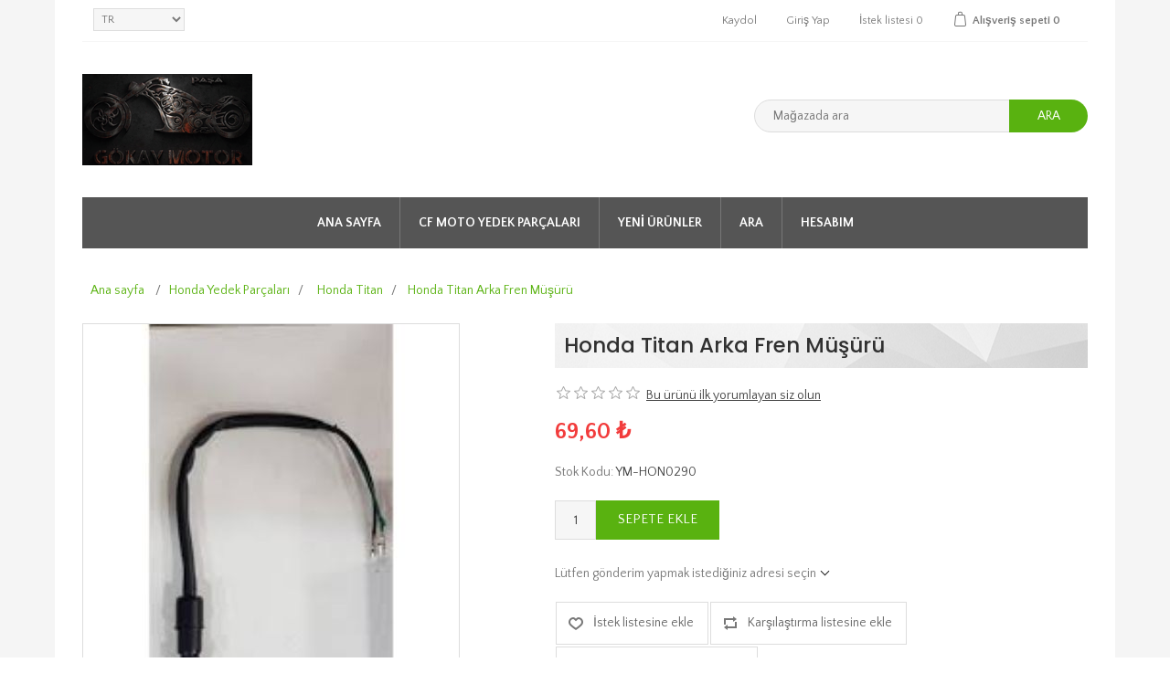

--- FILE ---
content_type: text/html; charset=utf-8
request_url: https://gokaymotosikletparcalari.com/honda-titan-arka-fren-m%C3%BC%C5%9F%C3%BCr%C3%BC
body_size: 12818
content:
<!DOCTYPE html><html lang="tr" dir="ltr" class="html-product-details-page"><head><title>Honda Titan Arka Fren M&#xFC;&#x15F;&#xFC;r&#xFC; | G&#xF6;kay Motosiklet Par&#xE7;alar&#x131; | G&#xD6;KAY MOTOR YETK&#x130;L&#x130; SERV&#x130;S BAJAJ, KANUN&#x130;</title><meta charset="UTF-8"><meta name="description" content=""><meta name="keywords" content=""><meta name="generator" content="nopCommerce"><meta name="viewport" content="width=device-width, initial-scale=1"><meta property="og:type" content="product"><meta property="og:title" content="Honda Titan Arka Fren Müşürü"><meta property="og:description" content=""><meta property="og:image" content="https://gokaymotosikletparcalari.com/images/thumbs/0006510_honda-titan-arka-fren-musuru_550.jpeg"><meta property="og:image:url" content="https://gokaymotosikletparcalari.com/images/thumbs/0006510_honda-titan-arka-fren-musuru_550.jpeg"><meta property="og:url" content="https://gokaymotosikletparcalari.com/honda-titan-arka-fren-m%C3%BC%C5%9F%C3%BCr%C3%BC"><meta property="og:site_name" content="Gökay Motosiklet Parçaları | GÖKAY MOTOR YETKİLİ SERVİS BAJAJ, KANUNİ"><meta property="twitter:card" content="summary"><meta property="twitter:site" content="Gökay Motosiklet Parçaları | GÖKAY MOTOR YETKİLİ SERVİS BAJAJ, KANUNİ"><meta property="twitter:title" content="Honda Titan Arka Fren Müşürü"><meta property="twitter:description" content=""><meta property="twitter:image" content="https://gokaymotosikletparcalari.com/images/thumbs/0006510_honda-titan-arka-fren-musuru_550.jpeg"><meta property="twitter:url" content="https://gokaymotosikletparcalari.com/honda-titan-arka-fren-m%C3%BC%C5%9F%C3%BCr%C3%BC"><link rel="stylesheet" href="/css/pklmda-pgtwxmkagvxasvq.styles.css?v=lvun0OIMzMQoBx8D8JW6CZ_sYKU"><link rel="stylesheet" href="//fonts.googleapis.com/css?family=Poppins:400,500,600|Quattrocento+Sans:400,700"><link rel="apple-touch-icon" sizes="180x180" href="/icons/icons_0/apple-touch-icon.png"><link rel="icon" type="image/png" sizes="32x32" href="/icons/icons_0/favicon-32x32.png"><link rel="icon" type="image/png" sizes="192x192" href="/icons/icons_0/android-chrome-192x192.png"><link rel="icon" type="image/png" sizes="16x16" href="/icons/icons_0/favicon-16x16.png"><link rel="manifest" href="/icons/icons_0/site.webmanifest"><link rel="mask-icon" href="/icons/icons_0/safari-pinned-tab.svg" color="#5bbad5"><link rel="shortcut icon" href="/icons/icons_0/favicon.ico"><meta name="msapplication-TileColor" content="#2d89ef"><meta name="msapplication-TileImage" content="/icons/icons_0/mstile-144x144.png"><meta name="msapplication-config" content="/icons/icons_0/browserconfig.xml"><meta name="theme-color" content="#ffffff"><body><input name="__RequestVerificationToken" type="hidden" value="CfDJ8Jd9hllyWEJKtQ6qwa5BwDeaXtdur3sC52sszyWF8IkLRhAGHyzQc328OQKxUldO8K3jouj2sWG4iAU1hjnW7dGSc7ogNJnXAQGsjlCojUV1srSWyjmZ7kXu9hqmwwtUfOYhQ7t-ClxeweAqwogGEWY"><div class="ajax-loading-block-window" style="display:none"></div><div id="dialog-notifications-success" title="Bildirim" style="display:none"><span class="b-close" title="Kapat">&nbsp;</span><div></div></div><div id="dialog-notifications-error" title="Hata" style="display:none"><span class="b-close" title="Kapat">&nbsp;</span><div></div></div><div id="dialog-notifications-warning" title="Uyarı" style="display:none"><span class="b-close" title="Kapat">&nbsp;</span><div></div></div><div id="bar-notification" class="bar-notification-container" data-close="Kapat" style="display:none"><span class="b-close" title="Kapat">&nbsp;</span><div></div></div><!--[if lte IE 8]><div style="clear:both;height:59px;text-align:center;position:relative"><a href="http://www.microsoft.com/windows/internet-explorer/default.aspx" target="_blank"> <img src="/Themes/NopElectro/Content/images/ie_warning.jpg" height="42" width="820" alt="You are using an outdated browser. For a faster, safer browsing experience, upgrade for free today."> </a></div><![endif]--><div class="master-wrapper-page"><div class="master-wrapper-page-inner"><div class="header-upper"><div class="container"><div class="header-selectors-wrapper"><div class="language-selector"><select id="customerlanguage" name="customerlanguage" onchange="setLocation(this.value)" aria-label="Dil seçicisi"><option selected value="https://gokaymotosikletparcalari.com/changelanguage/2?returnUrl=%2Fhonda-titan-arka-fren-m%25C3%25BC%25C5%259F%25C3%25BCr%25C3%25BC">TR<option value="https://gokaymotosikletparcalari.com/changelanguage/1?returnUrl=%2Fhonda-titan-arka-fren-m%25C3%25BC%25C5%259F%25C3%25BCr%25C3%25BC">EN</select></div></div><div class="header-links-wrapper"><div class="header-links"><ul><li><a href="/register?returnUrl=%2Fhonda-titan-arka-fren-m%25C3%25BC%25C5%259F%25C3%25BCr%25C3%25BC" class="ico-register">Kaydol</a><li><a href="/login?returnUrl=%2Fhonda-titan-arka-fren-m%25C3%25BC%25C5%259F%25C3%25BCr%25C3%25BC" class="ico-login">Giriş Yap</a><li><a href="/wishlist" class="ico-wishlist"> <span class="wishlist-label">İstek listesi</span> <span class="wishlist-qty">0</span> </a><li id="topcartlink"><a href="/cart" class="ico-cart"> <span class="cart-label">Alışveriş sepeti</span> <span class="cart-qty">0</span> </a></ul></div><div id="flyout-cart" class="flyout-cart"><div class="mini-shopping-cart"><div class="count">Alışveriş sepetinizde ürün yok.</div></div></div></div></div></div><div class="header"><div class="header-lower"><div class="header-logo"><a href="/"> <img alt="Gökay Motosiklet Parçaları | GÖKAY MOTOR YETKİLİ SERVİS BAJAJ, KANUNİ" src="https://gokaymotosikletparcalari.com/images/thumbs/0006784_gokaymotor_logo (1) (1).png"> </a></div><div class="search-box store-search-box"><form method="get" id="small-search-box-form" action="/search"><input type="text" class="search-box-text" id="small-searchterms" autocomplete="off" name="q" placeholder="Mağazada ara" aria-label="Mağazada ara"> <button type="submit" class="button-1 search-box-button">Ara</button></form></div></div></div><div class="header-menu"><ul class="top-menu notmobile"><li><a href="/">Ana sayfa</a><li><a href="/cf-moto-yedek-parcalari">CF MOTO YEDEK PAR&#xC7;ALARI </a><div class="sublist-toggle"></div><ul class="sublist first-level"><li><a href="/cf-moto-250-nk">CF Moto 250 NK </a><div class="sublist-toggle"></div><ul class="sublist"><li><a href="/cf-moto-250-nk-2023-model-oncesi-3">CF Moto 250 NK ( 2023 model &#xF6;ncesi) </a><li><a href="/cf-moto-250-nk-2023-model-sonrasi-2">CF Moto 250 NK (2023 Model Sonras&#x131;) </a></ul><li><a href="/cf-moto-250-clx">CF Moto 250 CLX </a><li><a href="/cf-moto-250-sr-3">CF Moto 250 SR </a><li><a href="/cf-moto-450-sr">CF Moto 450 SR </a><li><a href="/cf-moto-150-nk">CF Moto 150 NK </a><li><a href="/cf-moto-400-nk">CF Moto 400 NK </a><li><a href="/cf-moto-650-nk">CF Moto 650 NK </a><li><a href="/cf-moto-450-nk">CF Moto 450 NK </a></ul><li><a href="/newproducts">Yeni ürünler</a><li><a href="/search">Ara</a><li><a href="/customer/info">Hesabım</a></ul><div class="menu-toggle">Menü</div><ul class="top-menu mobile"><li><a href="/">Ana sayfa</a><li><a href="/pioneer-yedek-par%C3%A7alar%C4%B1-2">Pioneer Yedek Par&#xE7;alar&#x131; </a><div class="sublist-toggle"></div><ul class="sublist first-level"><li><a href="/pioneer-xf200-chopper">Pioneer XF200 Chopper </a></ul><li><a href="/mobylette-mobilet-yedek-par%C3%A7alar%C4%B1">Mobylette (Mobilet) Yedek Par&#xE7;alar&#x131; </a><li><a href="/modenas-yedek-par%C3%A7alar%C4%B1">Modenas Yedek Par&#xE7;alar&#x131; </a><li><a href="/rks-yedek-par%C3%A7alar%C4%B1">RKS Yedek Par&#xE7;alar&#x131; </a><div class="sublist-toggle"></div><ul class="sublist first-level"><li><a href="/rks-spont%C4%B1n%C4%B1-110-scooter">RKS Spont&#x131;n&#x131; 110 Scooter </a></ul><li><a href="/rmg-moto-gusto-yedek-par%C3%A7alar%C4%B1">RMG Moto Gusto Yedek Par&#xE7;alar&#x131; </a><div class="sublist-toggle"></div><ul class="sublist first-level"><li><a href="/rmg-moto-gusto-b08-b09-scooter">RMG Moto Gusto B08-B09 Scooter </a><li><a href="/rmg-moto-gusto-clasico-150-nostalji-scooter">RMG Moto Gusto Clasico 150 Nostalji Scooter </a><li><a href="/rmg-moto-gusto-everest-cross">RMG Moto Gusto Everest Cross </a><li><a href="/rmg-moto-gusto-gy200-cross">Rmg Moto Gusto GY200 Cross </a><li><a href="/rmg-moto-gusto-rapid-50">RMG Moto Gusto Rapid 50 </a><li><a href="/rmg-moto-gusto-santa-125-scooter">RMG Moto Gusto Santa 125 Scooter </a><li><a href="/rmg-moto-gusto-spark-50">RMG Moto Gusto Spark 50 </a><li><a href="/rmg-moto-gusto-velocity-50">RMG Moto Gusto Velocity 50 </a></ul><li><a href="/suzuki-yedek-par%C3%A7alar%C4%B1">Suzuki Yedek Par&#xE7;alar&#x131; </a><div class="sublist-toggle"></div><ul class="sublist first-level"><li><a href="/suzuki-an-125-scooter">Suzuki AN 125 Scooter </a><li><a href="/suzuki-gn-125">Suzuki GN 125 </a><li><a href="/suzuki-gn-250">Suzuki GN 250 </a></ul><li><a href="/motosiklet-modifiye-aksesuar">Motosiklet Modifiye, Aksesuar </a><li><a href="/motosiklet-giyim-ve-ya%C4%9Fmurluk">Motosiklet Giyim ve Ya&#x11F;murluk </a><li><a href="/motosiklet-kasklar%C4%B1">Motosiklet Kasklar&#x131; </a><li><a href="/motosiklet-%C3%A7antalar%C4%B1">Motosiklet &#xC7;antalar&#x131; </a><li><a href="/motosiklet-lastikleri">Motosiklet Lastikleri </a><li><a href="/motosiklet-ya%C4%9Flar%C4%B1">Motosiklet Ya&#x11F;lar&#x131; </a><li><a href="/arora-yedek-par%C3%A7alar%C4%B1">Arora Yedek Par&#xE7;alar&#x131; </a><div class="sublist-toggle"></div><ul class="sublist first-level"><li><a href="/arora-ar-150t-15-patlakg%C3%B6z-scooter">Arora AR 150T-15 Patlakg&#xF6;z Scooter </a><li><a href="/arora-ar125t-22-scooter">Arora AR125T-22 Scooter </a><li><a href="/arora-ar150t-2-maxi-scooter">Arora AR150T-2 Maxi Scooter </a><li><a href="/arora-jaguar-ar-150-a-motosiklet">Arora Jaguar AR 150-A Motosiklet </a><li><a href="/arora-ks-200-8-chopper">Arora KS 200-8 Chopper </a><li><a href="/arora-ks100-7-cup">Arora KS100-7 Cup </a><li><a href="/arora-ks125-3-motosiklet">Arora KS125-3 Motosiklet </a><li><a href="/arora-lider-ar100-8-ar125-3-motosiklet">Arora Lider AR100-8, AR125-3 Motosiklet </a><li><a href="/arora-nostalji-150-scooter">Arora Nostalji 150 Scooter </a><li><a href="/arora-txn125-f-texas-scooter">Arora TXN125 F Texas Scooter </a><li><a href="/arora-yy-150t-10-scooter">Arora YY 150T-10 Scooter </a></ul><li><a href="/asyamotor-yedek-par%C3%A7alar%C4%B1">Asyamotor Yedek Par&#xE7;alar&#x131; </a><div class="sublist-toggle"></div><ul class="sublist first-level"><li><a href="/asya-kedi-klasik-lux-as100-as125-as150">Asya Kedi Klasik, Lux AS100, AS125, AS150 </a><li><a href="/asya-nostalji-125-scooter">Asya Nostalji 125 Scooter </a><li><a href="/asya-quswa-qs100-qs125-qs150-motosiklet">Asya Quswa QS100, QS125, QS150 Motosiklet </a><li><a href="/asya-turkcup-100-klasik-lux-delux-pa%C3%A7alar%C4%B1">ASYA TURKCUP 100 KLASIK, LUX, DELUX PA&#xC7;ALARI </a><li><a href="/asyamotor-as-110-8-cup-yedek-par%C3%A7alar%C4%B1">Asyamotor AS 110-8 Cup Yedek Par&#xE7;alar&#x131; </a><li><a href="/asyamotor-as150-ultra-motosiklet">Asyamotor AS150 Ultra Motosiklet </a><li><a href="/asyamotor-as150t-scooter-yedek-par%C3%A7alar%C4%B1">Asyamotor AS150T Scooter Yedek Par&#xE7;alar&#x131; </a><li><a href="/asyamotor-as150t-19a-scooter">Asyamotor AS150T-19A Scooter </a><li><a href="/asyamotor-royal-as150t1-maxi-scooter">Asyamotor Royal AS150T1 Maxi Scooter </a></ul><li><a href="/bajaj-yedek-par%C3%A7alar%C4%B1">Bajaj Yedek Par&#xE7;alar&#x131; </a><div class="sublist-toggle"></div><ul class="sublist first-level"><li><a href="/boxer-bm150">Boxer BM150 </a><li><a href="/discover-125st">Discover 125ST </a><li><a href="/discover-125st-2">Discover 125ST </a><li><a href="/pulsar-200ns">Pulsar 200NS </a><li><a href="/pulsar-rs200">Pulsar RS200 </a><li><a href="/dominar-d-250">Dominar D 250 </a><li><a href="/dominar-400-euro4">Dominar 400 - EURO4 </a></ul><li><a href="/bianchi-yedek-par%C3%A7alar%C4%B1">Bianchi Yedek Par&#xE7;alar&#x131; </a><div class="sublist-toggle"></div><ul class="sublist first-level"><li><a href="/bianchi-cosmos-110-cup">Bianchi Cosmos 110 Cup </a><li><a href="/bianchi-falcon-125-scooter">Bianchi Falcon 125 Scooter </a><li><a href="/bianchi-mach-150-scooter">Bianchi Mach 150 Scooter </a></ul><li><a href="/bisan-yedek-par%C3%A7alar%C4%B1">Bisan Yedek Par&#xE7;alar&#x131; </a><div class="sublist-toggle"></div><ul class="sublist first-level"><li><a href="/bisan-eco-cup-100">Bisan Eco Cup 100 </a><li><a href="/bisan-roadstar-cup-100">Bisan Roadstar Cup 100 </a><li><a href="/bisan-yaren-100-125-motosiklet">Bisan Yaren 100, 125 Motosiklet </a></ul><li><a href="/%C3%A7elik-yedek-par%C3%A7alar%C4%B1">&#xC7;elik Yedek Par&#xE7;alar&#x131; </a><div class="sublist-toggle"></div><ul class="sublist first-level"><li><a href="/%C3%A7elik-angel-50-kd50qt-4-scooter">&#xC7;elik Angel 50 KD50QT-4 Scooter </a><li><a href="/%C3%A7elik-boatian-bt-125-t-2-scooter">&#xC7;elik Boatian BT 125 T-2 Scooter </a><li><a href="/%C3%A7elik-ck150-t8-tiger-motosiklet">&#xC7;elik CK150-T8 Tiger Motosiklet </a><li><a href="/%C3%A7elik-classic-kangda-kd125t-4-scooter">&#xC7;elik Classic (Kangda) KD125T-4 Scooter </a><li><a href="/%C3%A7elik-crown-xt250-16-chopper">&#xC7;elik Crown XT250-16 Chopper </a><li><a href="/%C3%A7elik-crown-xy150-chopper">&#xC7;elik Crown XY150 Chopper </a><li><a href="/%C3%A7elik-motorsiklet-tiger-150-jj150t-5-maxi-scooter">&#xC7;elik Motorsiklet Tiger 150 JJ150T-5 Maxi Scooter </a><li><a href="/%C3%A7elik-sk125-7-motosiklet">&#xC7;elik SK125-7 Motosiklet </a><li><a href="/%C3%A7elik-wind-hunter-xt150t-8-scooter">&#xC7;elik Wind Hunter XT150T-8 Scooter </a><li><a href="/%C3%A7elik-ya100-7-cup-100">&#xC7;elik YA100-7 Cup 100 </a></ul><li><a href="/dayun-yedek-par%C3%A7alar%C4%B1">Dayun Yedek Par&#xE7;alar&#x131; </a><div class="sublist-toggle"></div><ul class="sublist first-level"><li><a href="/dayun-dy125-motosiklet">Dayun DY125 Motosiklet </a><li><a href="/dayun-dy150-12-chopper">Dayun DY150-12 Chopper </a></ul><li><a href="/ersi-motor-yedek-par%C3%A7alar%C4%B1">Ersi Motor Yedek Par&#xE7;alar&#x131; </a><div class="sublist-toggle"></div><ul class="sublist first-level"><li><a href="/ersi-motor-125-t-2-texas-scooter">Ersi Motor 125 T-2 Texas Scooter </a><li><a href="/ersi-motor-es125-motosiklet">Ersi Motor ES125 Motosiklet </a><li><a href="/ersi-motor-yb125t-15-yb150t-15-scooter">Ersi Motor YB125T-15, YB150T-15 Scooter </a><li><a href="/ersi-motor-yb125t-22-scooter">Ersi Motor YB125T-22 Scooter </a><li><a href="/ersi-motor-yb150t-2-maxi-scooter">Ersi Motor YB150T-2 Maxi Scooter </a><li><a href="/ersimotor-50cc-yb50qt-3-scooter">Ersimotor 50cc YB50QT-3 Scooter </a></ul><li><a href="/falcon-motor-yedek-par%C3%A7alar%C4%B1">Falcon Motor Yedek Par&#xE7;alar&#x131; </a><div class="sublist-toggle"></div><ul class="sublist first-level"><li><a href="/falcon-attack-100-motosiklet">Falcon Attack 100 Motosiklet </a><li><a href="/falcon-comfort-150-chopper">Falcon Comfort 150 Chopper </a><li><a href="/falcon-comfort-180-chopper">Falcon Comfort 180 Chopper </a><li><a href="/falcon-magic-100-cup">Falcon Magic 100 Cup </a><li><a href="/falcon-runner-125-motosiklet">Falcon Runner 125 Motosiklet </a></ul><li><a href="/honda-yedek-par%C3%A7alar%C4%B1">Honda Yedek Par&#xE7;alar&#x131; </a><div class="sublist-toggle"></div><ul class="sublist first-level"><li><a href="/honda-activa-100cc">Honda Activa 100cc </a><li><a href="/honda-activa-s-125cc-2">Honda Activa S 125cc </a><li><a href="/honda-beat-scooter">Honda Beat Scooter </a><li><a href="/honda-cb-125-ace-motosiklet-2">Honda CB 125 Ace Motosiklet </a><li><a href="/honda-cb-125e-motosiklet">Honda CB 125E Motosiklet </a><li><a href="/honda-cb-125f">Honda CB 125F </a><li><a href="/honda-cbf-150">Honda CBF 150 </a><li><a href="/honda-cbf-250-twister-motosiklet">Honda CBF 250, Twister Motosiklet </a><li><a href="/honda-cbr-125r-yedek-par%C3%A7alar%C4%B1">Honda CBR 125R Yedek Par&#xE7;alar&#x131; </a><li><a href="/honda-cbr-250r">Honda CBR 250R </a><li><a href="/honda-cgl-125">Honda CGL 125 </a><li><a href="/honda-crf-250">Honda CRF 250 </a><li><a href="/honda-dio-110">Honda Dio 110 </a><li><a href="/honda-fizy-125-scooter">Honda Fizy 125 Scooter </a><li><a href="/honda-fizy-125-scooter-2">Honda Fizy 125 Scooter </a><li><a href="/honda-spacy-110-scooter">Honda Spacy 110 Scooter </a><li><a href="/honda-spacy-alpha-110">Honda Spacy Alpha 110 </a><li><a href="/honda-titan">Honda Titan </a><li><a href="/honda-titan-deluxe">Honda Titan Deluxe </a><li><a href="/honda-titan-es-cg-125">Honda Titan ES, CG 125 </a><li><a href="/honda-today-50">Honda Today 50 </a><li><a href="/honda-pcx-125-150-scooter">HONDA PCX 125, 150 SCOOTER </a></ul><li><a href="/hsun-yedek-par%C3%A7alar%C4%B1">Hsun Yedek Par&#xE7;alar&#x131; </a><div class="sublist-toggle"></div><ul class="sublist first-level"><li><a href="/hsun-hisun-hs125-t-12-scooter">Hsun (Hisun) HS125 T-12 Scooter </a><li><a href="/hsun-hisun-hs150-t-2-scooter">Hsun (Hisun) HS150 T-2 Scooter </a><li><a href="/hsun-hs-150-t-3-texas-scooter">Hsun HS 150 T-3 Texas Scooter </a><li><a href="/hsun-hs50qt-12-scooter-yedek-par%C3%A7alar%C4%B1">Hsun HS50QT-12 Scooter Yedek Par&#xE7;alar&#x131; </a><li><a href="/jincheng-jc-150t-a-scooter">Jincheng JC 150T-A Scooter </a></ul><li><a href="/hyosung-yedek-par%C3%A7alar%C4%B1">Hyosung Yedek Par&#xE7;alar&#x131; </a><div class="sublist-toggle"></div><ul class="sublist first-level"><li><a href="/hyosung-gt250-par%C3%A7alar%C4%B1">Hyosung GT250 Par&#xE7;alar&#x131; </a><li><a href="/hyosung-gt250r-par%C3%A7alar%C4%B1">Hyosung GT250R Par&#xE7;alar&#x131; </a><li><a href="/hyosung-gt650-par%C3%A7alar%C4%B1">Hyosung GT650 Par&#xE7;alar&#x131; </a><li><a href="/hyosung-gt650r-par%C3%A7alar%C4%B1">Hyosung GT650R Par&#xE7;alar&#x131; </a><li><a href="/hyosung-gv250-par%C3%A7alar%C4%B1">Hyosung GV250 Par&#xE7;alar&#x131; </a><li><a href="/hyosung-gv650-par%C3%A7alar%C4%B1">Hyosung GV650 Par&#xE7;alar&#x131; </a><li><a href="/hyosung-ms3-250-par%C3%A7alar%C4%B1">Hyosung MS3-250 Par&#xE7;alar&#x131; </a><li><a href="/hyosung-rt125d-par%C3%A7alar%C4%B1">Hyosung RT125D Par&#xE7;alar&#x131; </a><li><a href="/hyosung-rx125sm-par%C3%A7alar%C4%B1">Hyosung RX125SM Par&#xE7;alar&#x131; </a></ul><li><a href="/jawa-yedek-par%C3%A7alar%C4%B1">Jawa Yedek Par&#xE7;alar&#x131; </a><li><a href="/jinlun-yedek-par%C3%A7alar%C4%B1">Jinlun Yedek Par&#xE7;alar&#x131; </a><div class="sublist-toggle"></div><ul class="sublist first-level"><li><a href="/jinlun-jl125t-12-ctiy-comfort-scooter">Jinlun JL125T-12 Ctiy Comfort Scooter </a><li><a href="/jinlun-jl125t-13-ctiy-fighter-scooter">Jinlun JL125T-13 Ctiy Fighter Scooter </a><li><a href="/jinlun-jl125t-9-scooter">Jinlun JL125T-9 Scooter </a><li><a href="/jinlun-jl150-5-chopper">Jinlun JL150-5 Chopper </a><li><a href="/jinlun-jl250-5-elegance-chopper-par%C3%A7alar%C4%B1">JINLUN JL250-5 ELEGANCE CHOPPER PAR&#xC7;ALARI </a><li><a href="/jinlun-jl50qt-5-fighter-scooter">Jinlun JL50QT-5 Fighter Scooter </a></ul><li><a href="/kanuni-yedek-par%C3%A7alar%C4%B1">Kanuni Yedek Par&#xE7;alar&#x131; </a><div class="sublist-toggle"></div><ul class="sublist first-level"><li><a href="/kanuni-bd-100-motosiklet">Kanuni BD 100 Motosiklet </a><li><a href="/kanuni-breton-125-motosiklet">Kanuni Breton 125 Motosiklet </a><li><a href="/kanuni-bretons-100-bretons-125-motosiklet">Kanuni BretonS 100, BretonS 125 Motosiklet </a><li><a href="/kanuni-bs-100-motosiklet">Kanuni BS 100 Motosiklet </a><li><a href="/kanuni-bs-125-motosiklet">Kanuni BS 125 Motosiklet </a><li><a href="/kanuni-caracal-200-chopper">Kanuni Caracal 200 Chopper </a><li><a href="/kanuni-cs125-scooter">Kanuni CS125 Scooter </a><li><a href="/kanuni-cup-100-cup-100s">Kanuni Cup 100, Cup 100S </a><li><a href="/kanuni-dolphin-100-scooter">Kanuni Dolphin 100 Scooter </a><li><a href="/kanuni-elite-100-110-cup">Kanuni Elite 100, 110 Cup </a><li><a href="/kanuni-freedom-200">Kanuni Freedom 200 </a><li><a href="/kanuni-hussar-125-2004-scooter">Kanuni Hussar 125 (2004) Scooter </a><li><a href="/kanuni-hussar-125-2005-scooter">Kanuni Hussar 125 (2005) Scooter </a><li><a href="/kanuni-mati-125-scooter">Kanuni Mati 125 Scooter </a><li><a href="/kanuni-muhtelif-yedek-par%C3%A7a">Kanuni Muhtelif Yedek Par&#xE7;a </a><li><a href="/kanuni-popcorn-90-scooter">Kanuni Popcorn 90 Scooter </a><li><a href="/kanuni-q100-motosiklet">Kanuni Q100 Motosiklet </a><li><a href="/kanuni-racer-200-racers-200-motosiklet">Kanuni Racer 200, RacerS 200 Motosiklet </a><li><a href="/kanuni-rokko-150-scooter">Kanuni Rokko 150 Scooter </a><li><a href="/kanuni-ronny-150-ronny-s-150-scooter">Kanuni Ronny 150, Ronny S 150 Scooter </a><li><a href="/kanuni-seyhan-100-cup">Kanuni Seyhan 100 Cup </a><li><a href="/kanuni-seyhan-125-c-motosiklet">Kanuni Seyhan 125 C Motosiklet </a><li><a href="/kanuni-seyhan-150c-motosiklet">Kanuni Seyhan 150C Motosiklet </a><li><a href="/kanuni-seyhan-250c-chopper">Kanuni Seyhan 250C Chopper </a><li><a href="/kanuni-storm-150-scooter">Kanuni Storm 150 Scooter </a><li><a href="/kanuni-tiger-250-chopper">Kanuni Tiger 250 Chopper </a><li><a href="/kanuni-tigers-250-chopper">Kanuni TigerS 250 Chopper </a><li><a href="/kanuni-tigrina-100-tigrinas-100">Kanuni Tigrina 100, TigrinaS 100 </a><li><a href="/kanuni-windys-125-motosiklet">Kanuni WindyS 125 Motosiklet </a><li><a href="/kanuni-zebra-90-motosiklet">Kanuni Zebra 90 Motosiklet </a></ul><li><a href="/kuba-yedek-par%C3%A7alar%C4%B1">KUBA Yedek Par&#xE7;alar&#x131; </a><div class="sublist-toggle"></div><ul class="sublist first-level"><li><a href="/kuba-cg100-km125-6-motosiklet">Kuba CG100, KM125-6 Motosiklet </a><li><a href="/kuba-%C3%A7%C4%B1ta-100r-125r-150r-motosiklet">Kuba &#xC7;&#x131;ta 100R, 125R, 150R Motosiklet </a><li><a href="/kuba-fighter-50-scooter">Kuba Fighter 50 Scooter </a><li><a href="/kuba-kb150-25-chopper">Kuba KB150-25 Chopper </a><li><a href="/kuba-nirvana-150-nostalji-scooter">Kuba Nirvana 150 Nostalji Scooter </a><li><a href="/kuba-sj100-16d-cub">Kuba SJ100-16D Cub </a></ul><li><a href="/keeway-yedek-par%C3%A7alar%C4%B1">Keeway Yedek Par&#xE7;alar&#x131; </a><div class="sublist-toggle"></div><ul class="sublist first-level"><li><a href="/keeway-arn-125-150cc-scooter">Keeway ARN 125, 150cc Scooter </a><li><a href="/keeway-focus-150-scooter">Keeway Focus 150 Scooter </a></ul><li><a href="/lifan-yedek-par%C3%A7alar%C4%B1">Lifan Yedek Par&#xE7;alar&#x131; </a><div class="sublist-toggle"></div><ul class="sublist first-level"><li><a href="/lifan-lf250-4-chopper-par%C3%A7alar%C4%B1">LIFAN LF250-4 CHOPPER PAR&#xC7;ALARI </a><li><a href="/lifan-tay-100-cup">Lifan Tay 100 Cup </a></ul><li><a href="/mondial-yedek-par%C3%A7alar%C4%B1">Mondial Yedek Par&#xE7;alar&#x131; </a><div class="sublist-toggle"></div><ul class="sublist first-level"><li><a href="/mondial-100-mg-prince-motosiklet">Mondial 100 MG Prince Motosiklet </a><li><a href="/mondial-100-mg-125-mg-sport-motosiklet">Mondial 100 MG, 125 MG Sport Motosiklet </a><li><a href="/mondial-100-sfc-basic-x-snappy-x-cub">Mondial 100 SFC Basic X, Snappy X Cub </a><li><a href="/mondial-100-uag-100-ugk-2008">Mondial 100 UAG, 100 UGK (2008) </a><li><a href="/mondial-100-ukh-kh-kf-cub">Mondial 100 UKH, KH, KF Cub </a><li><a href="/mondial-110-ft-cub">Mondial 110 FT Cub </a><li><a href="/mondial-125-agk-125-uag-motosiklet">Mondial 125 AGK, 125 UAG Motosiklet </a><li><a href="/mondial-125-kt-125-ukt-motosiklet">Mondial 125 KT - 125 UKT Motosiklet </a><li><a href="/mondial-125-mg-classic-deluxe-motosiklet">Mondial 125 MG Classic, Deluxe Motosiklet </a><li><a href="/mondial-125-mh-drift-motosiklet">Mondial 125 MH Drift Motosiklet </a><li><a href="/mondial-125-mt-scooter">Mondial 125 MT Scooter </a><li><a href="/mondial-125-rr-150-rr-scooter">Mondial 125 RR - 150 RR Scooter </a><li><a href="/mondial-150-hs-scooter">Mondial 150 HS Scooter </a><li><a href="/mondial-150-mash-scooter">Mondial 150 Mash Scooter </a><li><a href="/mondial-150-rf-scooter">Mondial 150 RF Scooter </a><li><a href="/mondial-150-zat-scooter">Mondial 150 ZAT Scooter </a><li><a href="/mondial-150-zc-scooter">Mondial 150 ZC Scooter </a><li><a href="/mondial-151-rs-scooter">Mondial 151 RS Scooter </a><li><a href="/mondial-250-mct-chopper">Mondial 250 MCT Chopper </a><li><a href="/mondial-50-tt-scooter">Mondial 50 TT Scooter </a><li><a href="/mondial-zn-125-nostalji-scooter">Mondial ZN 125 Nostalji Scooter </a><li><a href="/mondial-250-mct-chopper-2">Mondial 250 MCT Chopper </a></ul><li><a href="/monero-yedek-par%C3%A7alar%C4%B1">Monero Yedek Par&#xE7;alar&#x131; </a><div class="sublist-toggle"></div><ul class="sublist first-level"><li><a href="/monero-angel-150">Monero Angel 150 </a><li><a href="/monero-qm-250-chopper-par%C3%A7alar%C4%B1">Monero QM 250 Chopper Par&#xE7;alar&#x131; </a></ul><li><a href="/motoran-yedek-par%C3%A7alar%C4%B1">Motoran Yedek Par&#xE7;alar&#x131; </a><div class="sublist-toggle"></div><ul class="sublist first-level"><li><a href="/motoran-cgl150-motosiklet">Motoran CGL150 Motosiklet </a><li><a href="/motoran-hs100-hs125-motosiklet">Motoran HS100, HS125 Motosiklet </a><li><a href="/motoran-mt150-cruiser">Motoran MT150 Cruiser </a><li><a href="/motoran-mtr100-mtr125-motosiklet">Motoran MTR100, MTR125 Motosiklet </a><li><a href="/motoran-wind-125-scooter">Motoran Wind 125 Scooter </a></ul><li><a href="/peugeot-yedek-par%C3%A7alar%C4%B1">Peugeot Yedek Par&#xE7;alar&#x131; </a><div class="sublist-toggle"></div><ul class="sublist first-level"><li><a href="/peugeot-moped-par%C3%A7alar%C4%B1">Peugeot Moped Par&#xE7;alar&#x131; </a><li><a href="/peugeot-scooter-par%C3%A7alar%C4%B1">Peugeot Scooter Par&#xE7;alar&#x131; </a></ul><li><a href="/presto-yedek-par%C3%A7alar%C4%B1">Presto Yedek Par&#xE7;alar&#x131; </a><div class="sublist-toggle"></div><ul class="sublist first-level"><li><a href="/presto-hs150t-3-texas-scooter">Presto HS150T-3 Texas Scooter </a><li><a href="/presto-pr110-2-cup">Presto PR110-2 Cup </a><li><a href="/presto-pr125-a-cgl-tip-motosiklet">Presto PR125-A (CGL Tip) Motosiklet </a><li><a href="/presto-pr125t-7-scooter">Presto PR125T-7 Scooter </a><li><a href="/presto-pr150t-scooter">Presto PR150T Scooter </a></ul><li><a href="/planet-yedek-par%C3%A7alar%C4%B1">Planet Yedek Par&#xE7;alar&#x131; </a><li><a href="/ramzey-yedek-par%C3%A7alar%C4%B1">Ramzey Yedek Par&#xE7;alar&#x131; </a><div class="sublist-toggle"></div><ul class="sublist first-level"><li><a href="/ramzey-50cc-qm50qt-6a-scooter">Ramzey 50cc QM50QT-6A Scooter </a><li><a href="/ramzey-everest-cross">Ramzey Everest Cross </a><li><a href="/ramzey-gy200-cross">Ramzey GY200 Cross </a><li><a href="/ramzey-kalipso-100-cup">Ramzey Kalipso 100 Cup </a><li><a href="/ramzey-kalipso-125cc-150cc-scooter">Ramzey Kalipso 125cc-150cc Scooter </a><li><a href="/ramzey-karaca-100-motosiklet">Ramzey Karaca 100 Motosiklet </a><li><a href="/ramzey-prestige-50cc-moped-mobilet">Ramzey Prestige 50cc Moped / Mobilet </a><li><a href="/ramzey-qm250-chopper">Ramzey QM250 Chopper </a><li><a href="/ramzey-rmz-100-c-kalipso-125-8-scooter">Ramzey RMZ 100-C, Kalipso 125-8 Scooter </a><li><a href="/ramzey-rmz-150t-2-maxi-scooter">Ramzey RMZ 150T-2 Maxi Scooter </a><li><a href="/ramzey-rmz-c100-cup">Ramzey RMZ C100 Cup </a><li><a href="/ramzey-star-125-l-150-l-scooter">Ramzey Star 125 L - 150 L Scooter </a><li><a href="/ramzey-velocity-100">Ramzey Velocity 100 </a><li><a href="/z-httpswwwmotosikletparcalaricomtrrmg-moto-gusto">z https://www.motosikletparcalari.com.tr/rmg-moto-gusto </a></ul><li><a href="/salcano-yedek-par%C3%A7alar%C4%B1">Salcano Yedek Par&#xE7;alar&#x131; </a><div class="sublist-toggle"></div><ul class="sublist first-level"><li><a href="/salcano-nova-150-scooter">Salcano Nova 150 Scooter </a><li><a href="/salcano-sm250-4-chopper">Salcano SM250-4 Chopper </a><li><a href="/salcano-tiger-100-tiger-125-motosiklet">Salcano Tiger 100, Tiger 125 Motosiklet </a><li><a href="/salcano-wolf-125-motosiklet">Salcano Wolf 125 Motosiklet </a></ul><li><a href="/skygo-yedek-par%C3%A7alar%C4%B1">Skygo Yedek Par&#xE7;alar&#x131; </a><div class="sublist-toggle"></div><ul class="sublist first-level"><li><a href="/skygo-sg-250-4-chopper-par%C3%A7alar%C4%B1">Skygo SG 250-4 Chopper Par&#xE7;alar&#x131; </a></ul><li><a href="/tvs-yedek-par%C3%A7alar%C4%B1">TVS Yedek Par&#xE7;alar&#x131; </a><div class="sublist-toggle"></div><ul class="sublist first-level"><li><a href="/tvs-apache-150-motosiklet">TVS Apache 150 Motosiklet </a><li><a href="/tvs-apache-rtr-150-motosiklet">TVS Apache RTR 150 Motosiklet </a><li><a href="/tvs-apache-rtr-180-motosiklet">TVS Apache RTR 180 Motosiklet </a><li><a href="/tvs-wego-110-scooter">TVS Wego 110 Scooter </a></ul><li><a href="/yamaha-yedek-par%C3%A7alar%C4%B1">Yamaha Yedek Par&#xE7;alar&#x131; </a><div class="sublist-toggle"></div><ul class="sublist first-level"><li><a href="/yamaha-bws-100-scooter">Yamaha BWS 100 Scooter </a><li><a href="/yamaha-crypton">Yamaha Crypton </a><li><a href="/yamaha-cygnus-l-scooter">Yamaha Cygnus L Scooter </a><li><a href="/yamaha-cygnus-rs-scooter">Yamaha Cygnus RS Scooter </a><li><a href="/yamaha-nmax-125-155">YAMAHA NMAX 125-155 </a><li><a href="/yamaha-rx-mbk-100">Yamaha RX (MBK) 100 </a><li><a href="/yamaha-rx-115">Yamaha RX 115 </a><li><a href="/yamaha-rx-135">Yamaha RX 135 </a><li><a href="/yamaha-x-max-250">Yamaha X MAX 250 </a><li><a href="/yamaha-ybr-125">Yamaha YBR 125 </a><li><a href="/yamaha-yzf-r25">YAMAHA YZF R25 </a></ul><li><a href="/yuki-yedek-par%C3%A7alar%C4%B1">Yuki Yedek Par&#xE7;alar&#x131; </a><div class="sublist-toggle"></div><ul class="sublist first-level"><li><a href="/yuki-efendi-yk125-7-yk100-2-motosiklet">Yuki Efendi YK125-7, YK100-2 Motosiklet </a><li><a href="/yuki-motor-50cc-yk50qt-2a-scooter">Yuki Motor 50cc YK50QT-2A Scooter </a><li><a href="/yuki-motor-lb150-t-8-texas-scooter">Yuki Motor LB150 T-8 Texas Scooter </a><li><a href="/yuki-motor-yk150t-20-scooter-2005-2011-esk%C4%B0-model">YUKI MOTOR YK150T-20 SCOOTER 2005-2011 ESK&#x130; MODEL </a><li><a href="/yuki-yk100-7-pa%C5%9Fa-cup">Yuki YK100-7 Pa&#x15F;a Cup </a><li><a href="/yuki-yk250-4-vista-chopper">Yuki YK250-4 Vista Chopper </a></ul><li><a href="/zealsun-yedek-par%C3%A7alar%C4%B1">Zealsun Yedek Par&#xE7;alar&#x131; </a><div class="sublist-toggle"></div><ul class="sublist first-level"><li><a href="/zealsun-125-2-motosiklet">Zealsun 125-2 Motosiklet </a><li><a href="/zealsun-ms125-7-motosiklet">Zealsun MS125-7 Motosiklet </a><li><a href="/zealsun-zs100-9-cup">Zealsun ZS100-9 Cup </a><li><a href="/zealsun-zs125-6-motosiklet">Zealsun ZS125-6 Motosiklet </a><li><a href="/zealsun-zs150-19-chopper">Zealsun ZS150-19 Chopper </a></ul><li><a href="/motosiklet-yedek-par%C3%A7a">Motosiklet Yedek Par&#xE7;a </a><li><a href="/scooter-yedek-par%C3%A7a">Scooter Yedek Par&#xE7;a </a><li><a href="/cf-moto-yedek-parcalari">CF MOTO YEDEK PAR&#xC7;ALARI </a><div class="sublist-toggle"></div><ul class="sublist first-level"><li><a href="/cf-moto-250-nk">CF Moto 250 NK </a><div class="sublist-toggle"></div><ul class="sublist"><li><a href="/cf-moto-250-nk-2023-model-oncesi-3">CF Moto 250 NK ( 2023 model &#xF6;ncesi) </a><li><a href="/cf-moto-250-nk-2023-model-sonrasi-2">CF Moto 250 NK (2023 Model Sonras&#x131;) </a></ul><li><a href="/cf-moto-250-clx">CF Moto 250 CLX </a><li><a href="/cf-moto-250-sr-3">CF Moto 250 SR </a><li><a href="/cf-moto-450-sr">CF Moto 450 SR </a><li><a href="/cf-moto-150-nk">CF Moto 150 NK </a><li><a href="/cf-moto-400-nk">CF Moto 400 NK </a><li><a href="/cf-moto-650-nk">CF Moto 650 NK </a><li><a href="/cf-moto-450-nk">CF Moto 450 NK </a></ul><li><a href="/newproducts">Yeni ürünler</a><li><a href="/search">Ara</a><li><a href="/customer/info">Hesabım</a></ul></div><div class="master-wrapper-content"><div class="master-column-wrapper"><div class="breadcrumb"><ul itemscope itemtype="http://schema.org/BreadcrumbList"><li><span> <a href="/"> <span>Ana sayfa</span> </a> </span> <span class="delimiter">/</span><li itemprop="itemListElement" itemscope itemtype="http://schema.org/ListItem"><a href="/honda-yedek-par%C3%A7alar%C4%B1" itemprop="item"> <span itemprop="name">Honda Yedek Par&#xE7;alar&#x131;</span> </a> <span class="delimiter">/</span><meta itemprop="position" content="1"><li itemprop="itemListElement" itemscope itemtype="http://schema.org/ListItem"><a href="/honda-titan" itemprop="item"> <span itemprop="name">Honda Titan</span> </a> <span class="delimiter">/</span><meta itemprop="position" content="2"><li itemprop="itemListElement" itemscope itemtype="http://schema.org/ListItem"><strong class="current-item" itemprop="name">Honda Titan Arka Fren M&#xFC;&#x15F;&#xFC;r&#xFC;</strong> <span itemprop="item" itemscope itemtype="http://schema.org/Thing" id="/honda-titan-arka-fren-m%C3%BC%C5%9F%C3%BCr%C3%BC"> </span><meta itemprop="position" content="3"></ul></div><div class="center-1"><div class="page product-details-page"><div class="page-body"><form method="post" id="product-details-form"><div itemscope itemtype="http://schema.org/Product"><meta itemprop="name" content="Honda Titan Arka Fren Müşürü"><meta itemprop="sku" content="YM-HON0290"><meta itemprop="gtin"><meta itemprop="mpn"><meta itemprop="description"><meta itemprop="image" content="https://gokaymotosikletparcalari.com/images/thumbs/0006510_honda-titan-arka-fren-musuru_550.jpeg"><div itemprop="offers" itemscope itemtype="http://schema.org/Offer"><meta itemprop="url" content="https://gokaymotosikletparcalari.com/honda-titan-arka-fren-m%c3%bc%c5%9f%c3%bcr%c3%bc"><meta itemprop="price" content="69.60"><meta itemprop="priceCurrency" content="TRY"><meta itemprop="priceValidUntil"><meta itemprop="availability" content="http://schema.org/OutOfStock"></div><div itemprop="review" itemscope itemtype="http://schema.org/Review"><div itemprop="author" itemtype="https://schema.org/Person" itemscope><meta itemprop="name" content="ALL"></div><meta itemprop="url" content="/productreviews/4552"></div></div><div data-productid="4552"><div class="product-essential"><div class="gallery"><div class="picture-gallery"><div class="picture"><img alt="Honda Titan Arka Fren Müşürü resmi" src="https://gokaymotosikletparcalari.com/images/thumbs/0006510_honda-titan-arka-fren-musuru_550.jpeg" title="Honda Titan Arka Fren Müşürü resmi" id="main-product-img-4552"></div></div></div><div class="overview"><div class="product-name"><h1>Honda Titan Arka Fren M&#xFC;&#x15F;&#xFC;r&#xFC;</h1></div><div class="product-reviews-overview"><div class="product-review-box"><div class="rating"><div style="width:0%"></div></div></div><div class="product-no-reviews"><a href="/productreviews/4552">Bu ürünü ilk yorumlayan siz olun</a></div></div><div class="clearfix"></div><div class="prices"><div class="product-price"><span id="price-value-4552" class="price-value-4552"> 69,60 ₺ </span></div></div><div class="additional-details"><div class="sku"><span class="label">Stok Kodu:</span> <span class="value" id="sku-4552">YM-HON0290</span></div></div><div class="add-to-cart"><div class="add-to-cart-panel"><label class="qty-label" for="addtocart_4552_EnteredQuantity">Adet:</label> <input id="product_enteredQuantity_4552" class="qty-input" type="text" aria-label="Miktar girin" data-val="true" data-val-required="The Adet field is required." name="addtocart_4552.EnteredQuantity" value="1"> <button type="button" id="add-to-cart-button-4552" class="button-1 add-to-cart-button" data-productid="4552" onclick="return AjaxCart.addproducttocart_details(&#34;/addproducttocart/details/4552/1&#34;,&#34;#product-details-form&#34;),!1">Sepete ekle</button></div></div><div class="product-estimate-shipping"><a href="#estimate-shipping-popup-4552" id="open-estimate-shipping-popup-4552" class="open-estimate-shipping-popup" data-effect="estimate-shipping-popup-zoom-in"> </a><div id="estimate-shipping-popup-4552" class="estimate-shipping-popup mfp-with-anim mfp-hide"><div class="ship-to-title"><strong>Alıcı</strong></div><div class="estimate-shipping-row shipping-address"><div class="estimate-shipping-row-item address-item"><div class="estimate-shipping-row"><select class="estimate-shipping-address-control" data-trigger="country-select" data-url="/country/getstatesbycountryid" data-stateprovince="#StateProvinceId" data-loading="#estimate-shipping-loading-progress" placeholder="Ülke" id="CountryId" name="CountryId"><option value="0">&#xDC;lke se&#xE7;<option value="228">Turkey</select> <span class="required">*</span></div></div><div class="estimate-shipping-row-item address-item"><select class="estimate-shipping-address-control" placeholder="İlçe / il" id="StateProvinceId" name="StateProvinceId"><option value="0">Di&#x11F;er</select></div><div class="estimate-shipping-row-item address-item"><div class="estimate-shipping-row"><input class="estimate-shipping-address-control" placeholder="Şehir" type="text" id="City" name="City"> <span class="required">*</span></div></div></div><div class="choose-shipping-title"><strong>Nakliye Yöntemi</strong></div><div class="shipping-options"><div class="shipping-options-header"><div class="estimate-shipping-row"><div class="estimate-shipping-row-item-radio"></div><div class="estimate-shipping-row-item shipping-item shipping-header-item">Ad</div><div class="estimate-shipping-row-item shipping-item shipping-header-item">Tahmini Kargo</div><div class="estimate-shipping-row-item shipping-item shipping-header-item">Fiyat</div></div></div><div class="shipping-options-body"><div class="no-shipping-options">Gönderim seçeneği yok</div></div></div><div class="apply-shipping-button-container"><button type="button" class="button-2 apply-shipping-button">Uygula</button><div class="message-failure"></div></div></div></div><div class="overview-buttons"><div class="add-to-wishlist"><button type="button" id="add-to-wishlist-button-4552" class="button-2 add-to-wishlist-button" data-productid="4552" onclick="return AjaxCart.addproducttocart_details(&#34;/addproducttocart/details/4552/2&#34;,&#34;#product-details-form&#34;),!1">&#x130;stek listesine ekle</button></div><div class="compare-products"><button type="button" class="button-2 add-to-compare-list-button" onclick="return AjaxCart.addproducttocomparelist(&#34;/compareproducts/add/4552&#34;),!1">Karşılaştırma listesine ekle</button></div><div class="email-a-friend"><button type="button" class="button-2 email-a-friend-button" onclick="setLocation(&#34;/productemailafriend/4552&#34;)">Arkadaşına e-posta gönder</button></div></div><div class="product-share-button"><div class="addthis_toolbox addthis_default_style"><a class="addthis_button_preferred_1"></a><a class="addthis_button_preferred_2"></a><a class="addthis_button_preferred_3"></a><a class="addthis_button_preferred_4"></a><a class="addthis_button_compact"></a><a class="addthis_counter addthis_bubble_style"></a></div><script src="https://s7.addthis.com/js/250/addthis_widget.js#pubid=nopsolutions"></script></div></div><div class="full-description"><p>Honda Titan 125 arka fren müşürü yedek parça, online satış sitesi. Türkiye'nin her yerine aynı gün içerisinde kargo ile gönderim imkanı. Ayrıca dileyen kapıda ödemeli sipariş verebilir.</div></div><div class="product-collateral"><div class="product-tags-box"><div class="title"><strong>Ürün etiketleri</strong></div><div class="product-tags-list"><ul><li class="tag"><a href="/fren" class="producttag"> fren </a> <span>(442)</span><li class="separator">,<li class="tag"><a href="/arka" class="producttag"> arka </a> <span>(570)</span><li class="separator">,<li class="tag"><a href="/honda" class="producttag"> honda </a> <span>(1229)</span><li class="separator">,<li class="tag"><a href="/titan-125" class="producttag"> titan 125 </a> <span>(85)</span><li class="separator">,<li class="tag"><a href="/m%C3%BC%C5%9F%C3%BCr%C3%BC-2" class="producttag"> m&#xFC;&#x15F;&#xFC;r&#xFC;. </a> <span>(3)</span></ul></div></div></div></div><input name="__RequestVerificationToken" type="hidden" value="CfDJ8Jd9hllyWEJKtQ6qwa5BwDeaXtdur3sC52sszyWF8IkLRhAGHyzQc328OQKxUldO8K3jouj2sWG4iAU1hjnW7dGSc7ogNJnXAQGsjlCojUV1srSWyjmZ7kXu9hqmwwtUfOYhQ7t-ClxeweAqwogGEWY"></form></div></div></div></div></div><div class="container"><div class="footer"><div class="newsletter"><div class="row"><div class="col-sm-10"><div class="title text-right">Haber bülteni</div><div class="newsletter-result text-right" id="newsletter-result-block"></div></div><div class="col-sm-14"><div class="newsletter-subscribe" id="newsletter-subscribe-block"><div class="newsletter-email"><input id="newsletter-email" class="newsletter-subscribe-text" placeholder="E-posta adresinizi girin..." aria-label="Haber bültenimize kaydolun" type="email" name="NewsletterEmail"> <input type="button" value="Abone ol" id="newsletter-subscribe-button" class="button-1 newsletter-subscribe-button"></div><div class="newsletter-validation"><span id="subscribe-loading-progress" style="display:none" class="please-wait">Bekleyin...</span> <span class="field-validation-valid" data-valmsg-for="NewsletterEmail" data-valmsg-replace="true"></span></div></div></div></div></div><div class="footer-upper"><div class="footer-block information"><div class="title"><strong>Bilgi</strong></div><ul class="list"><li><a href="/sitemap">Site haritası</a><li><a href="/ki%C5%9Fisel-veriler-politikas%C4%B1">Ki&#x15F;isel Veriler Politikas&#x131;</a><li><a href="/mesafeli-sat%C4%B1%C5%9F-s%C3%B6zle%C5%9Fmesi">Mesafeli Sat&#x131;&#x15F; S&#xF6;zle&#x15F;mesi</a><li><a href="/teslimat-ve-%C4%B0ade">Teslimat ve &#x130;ade</a><li><a href="/iyzico-ile-%C3%B6de-visa-ve-mastercard-logolar%C4%B1">iyzico ile &#xD6;de, Visa ve MasterCard Logolar&#x131;</a><li><a href="/vergi-levhasi">Vergi Levhas&#x131;</a><li><a href="/privacy-notice">Gizlilik ve G&#xFC;venlik</a><li><a href="/contactus">Bizimle iletişime geçin</a></ul></div><div class="footer-block customer-service"><div class="title"><strong>Müşteri hizmetleri</strong></div><ul class="list"><li><a href="/search">Ara</a><li><a href="/recentlyviewedproducts">Son görüntülenen ürünler</a><li><a href="/newproducts">Yeni ürünler</a></ul></div><div class="footer-block my-account"><div class="title"><strong>Hesabım</strong></div><ul class="list"><li><a href="/customer/info">Hesabım</a><li><a href="/order/history">Siparişler</a><li><a href="/customer/addresses">Adresler</a><li><a href="/cart">Alışveriş sepeti</a><li><a href="/wishlist">İstek listesi</a></ul></div><div class="footer-block"></div></div></div></div><div class="footer-lower-container"><div class="footer-lower"><div class="footer-info"><div class="follow-us"><div class="social"><ul class="networks"><li class="rss"><a href="/news/rss/2">RSS</a></ul></div></div></div><div class="footer-powered-by"><div><span class="footer-disclaimer">Telif hakkı &copy; 2026 Gökay Motosiklet Parçaları | GÖKAY MOTOR YETKİLİ SERVİS BAJAJ, KANUNİ. Tüm hakları saklıdır.</span></div><div>Powered by <a href="https://www.nopcommerce.com/" target="_blank" rel="nofollow">nopCommerce</a></div></div></div></div><input name="__RequestVerificationToken" type="hidden" value="CfDJ8Jd9hllyWEJKtQ6qwa5BwDeaXtdur3sC52sszyWF8IkLRhAGHyzQc328OQKxUldO8K3jouj2sWG4iAU1hjnW7dGSc7ogNJnXAQGsjlCojUV1srSWyjmZ7kXu9hqmwwtUfOYhQ7t-ClxeweAqwogGEWY"></div></div><script src="/js/tbml3bm912ihlvqqtg86ww.scripts.js?v=7niD-J1sbXKAsnVA4JNS3J7pB-4"></script><script src="/lib_npm/magnific-popup/jquery.magnific-popup.min.js?v=9ZYGlb-0AE93Pd_kAPolsQgqmJI"></script><script src="/js/public.estimateshipping.popup.js?v=EYQOkadwjM1BsulCxAaCe8jTIFA"></script><script>$(document).ready(function(){$("#addtocart_4552_EnteredQuantity").on("keydown",function(n){if(n.keyCode==13)return $("#add-to-cart-button-4552").trigger("click"),!1});$("#product_enteredQuantity_4552").on("input propertychange paste",function(){var n={productId:4552,quantity:$("#product_enteredQuantity_4552").val()};$(document).trigger({type:"product_quantity_changed",changedData:n})})})</script><script>$(document).ready(function(){var n={},t=!1,u=!1,f={opener:"#open-estimate-shipping-popup-4552",form:"#product-details-form",contentEl:"#estimate-shipping-popup-4552",countryEl:"#CountryId",stateProvinceEl:"#StateProvinceId",zipPostalCodeEl:"#ZipPostalCode",useCity:!0,cityEl:"#City",requestDelay:300,localizedData:{noShippingOptionsMessage:"Gönderim seçeneği yok",countryErrorMessage:"Ülke gereklidir",zipPostalCodeErrorMessage:"Posta kodu gereklidir",cityErrorMessage:"Şehir gereklidir"},urlFactory:function(n){var t=$.param({CountryId:n.countryId,StateProvinceId:n.stateProvinceId,ZipPostalCode:n.zipPostalCode,City:n.city});return"/product/estimateshipping?ProductId=4552&"+t},handlers:{openPopUp:function(){if(t){var i=n.getShippingAddress();n.validateAddress(i)?n.getShippingOptions(i):n.clearShippingOptions();t=!1}},load:function(){if(!$.magnificPopup.instance.isOpen){var n=$("<div/>").addClass("shipping-title").append($("<span/>").addClass("shipping-price-title").text("Nakliye:")).append($("<span/>").addClass("shipping-loading"));$("#open-estimate-shipping-popup-4552").html(n)}},success:function(){var t=n.getActiveShippingOption();n.selectShippingOption(t);u=!0;n.settings.handlers.success=undefined},error:function(){n.selectShippingOption()},selectedOption:function(t){var i,u,r;t&&t.provider&&t.price&&n.validateAddress(t.address)?(i=$("#open-estimate-shipping-popup-4552"),u=$("<div/>").addClass("shipping-title").append($("<span/>").addClass("shipping-price-title").text("Nakliye:")).append($("<span/>").addClass("shipping-price").text(t.price)),i.html(u),r=$("<div/>").addClass("estimated-delivery").append($("<div/>").addClass("shipping-address").append($("<span/>").text("için "+t.address.countryName+", "+(t.address.stateProvinceName?t.address.stateProvinceName+", ":"")+(n.settings.useCity?t.address.city:t.address.zipPostalCode)+" üzerinden "+t.provider)).append($("<i/>").addClass("arrow-down"))),t.deliveryDate&&t.deliveryDate!=="-"&&r.append($("<div/>").addClass("shipping-date").text("Tahmini teslim tarihi "+t.deliveryDate)),i.append(r)):$("#open-estimate-shipping-popup-4552").html($("<span/>").text("Lütfen gönderim yapmak istediğiniz adresi seçin")).append($("<i/>").addClass("arrow-down"))}}},i,r;n=createEstimateShippingPopUp(f);n.init();i=function(){var t=n.getShippingAddress();n.validateAddress(t)?n.getShippingOptions(t):n.selectShippingOption()};i();r=function(r){var o=r.changedData.productId,f,e;o===4552&&(n.params.selectedShippingOption?(f=n.params.selectedShippingOption.address,e=n.getShippingAddress(),n.addressesAreEqual(f,e)||(t=!0),n.getShippingOptions(f)):u?t=!0:i())};setTimeout(function(){$(document).on("product_attributes_changed",r)},500);$(document).on("product_quantity_changed",r)})</script><script>$(window).on("load",function(){function t(n,t){t?$(n).find(".owl-controls").show():$(n).find(".owl-controls").hide()}var n=$(".product-details-page .owl-carousel");n.on("initialized.owl.carousel",function(n){t(n.target,n.page.count>1)});n.on("resized.owl.carousel",function(n){t(n.target,n.page.count>1)});n.owlCarousel({responsive:{0:{items:1},600:{items:2},900:{items:3},1e3:{items:5}},nav:!0})})</script><script>$(document).ready(function(){$(".header-upper").on("mouseenter","#topcartlink",function(){$("#flyout-cart").addClass("active")});$(".header-upper").on("mouseleave","#topcartlink",function(){$("#flyout-cart").removeClass("active")});$(".header-upper").on("mouseenter","#flyout-cart",function(){$("#flyout-cart").addClass("active")});$(".header-upper").on("mouseleave","#flyout-cart",function(){$("#flyout-cart").removeClass("active")})})</script><script>$("#small-search-box-form").on("submit",function(n){$("#small-searchterms").val()==""&&(alert("Lütfen bir arama anahtar kelimesi girin"),$("#small-searchterms").focus(),n.preventDefault())})</script><script>$(document).ready(function(){var n,t;$("#small-searchterms").autocomplete({delay:500,minLength:3,source:"/catalog/searchtermautocomplete",appendTo:".search-box",select:function(n,t){return $("#small-searchterms").val(t.item.label),setLocation(t.item.producturl),!1},open:function(){n&&(t=document.getElementById("small-searchterms").value,$(".ui-autocomplete").append('<li class="ui-menu-item" role="presentation"><a href="/search?q='+t+'">Tüm sonuçları göster ...<\/a><\/li>'))}}).data("ui-autocomplete")._renderItem=function(t,i){var r=i.label;return n=i.showlinktoresultsearch,r=htmlEncode(r),$("<li><\/li>").data("item.autocomplete",i).append("<a><span>"+r+"<\/span><\/a>").appendTo(t)}})</script><script>var localized_data={AjaxCartFailure:"Ürün eklenemedi. Lütfen sayfayı yenileyin ve bir kez daha deneyin."};AjaxCart.init(!1,".header-links .cart-qty",".header-links .wishlist-qty","#flyout-cart",localized_data);$(document).ready(function(){var n=$(".product-grid .item-box .product-title");n.each(function(){$(this).dotdotdot({watch:!0})})})</script><script>$(document).ready(function(){$(".menu-toggle").on("click",function(){$(this).siblings(".top-menu.mobile").slideToggle("slow")});$(".top-menu.mobile .sublist-toggle").on("click",function(){$(this).siblings(".sublist").slideToggle("slow")})})</script><script>function newsletter_subscribe(n){var t=$("#subscribe-loading-progress"),i;t.show();i={subscribe:n,email:$("#newsletter-email").val()};$.ajax({cache:!1,type:"POST",url:"/subscribenewsletter",data:i,success:function(n){$("#newsletter-result-block").html(n.Result);n.Success?($("#newsletter-subscribe-block").hide(),$("#newsletter-result-block").show()):$("#newsletter-result-block").fadeIn("slow").delay(2e3).fadeOut("slow")},error:function(){alert("Failed to subscribe.")},complete:function(){t.hide()}})}$(document).ready(function(){$("#newsletter-subscribe-button").on("click",function(){newsletter_subscribe("true")});$("#newsletter-email").on("keydown",function(n){if(n.keyCode==13)return $("#newsletter-subscribe-button").trigger("click"),!1})})</script><script>$(document).ready(function(){$(".footer-block .title").on("click",function(){var n=window,t="inner",i;"innerWidth"in window||(t="client",n=document.documentElement||document.body);i={width:n[t+"Width"],height:n[t+"Height"]};i.width<769&&$(this).siblings(".list").slideToggle("slow")})})</script><script>$(document).ready(function(){$(".block .title").on("click",function(){var n=window,t="inner",i;"innerWidth"in window||(t="client",n=document.documentElement||document.body);i={width:n[t+"Width"],height:n[t+"Height"]};i.width<1001&&$(this).siblings(".listbox").slideToggle("slow")});$(".product-filter .filter-title").on("click",function(){var n=window,t="inner",i;"innerWidth"in window||(t="client",n=document.documentElement||document.body);i={width:n[t+"Width"],height:n[t+"Height"]};i.width<1001&&$(this).siblings(".filter-content").slideToggle("slow")})})</script><script defer src="https://static.cloudflareinsights.com/beacon.min.js/vcd15cbe7772f49c399c6a5babf22c1241717689176015" integrity="sha512-ZpsOmlRQV6y907TI0dKBHq9Md29nnaEIPlkf84rnaERnq6zvWvPUqr2ft8M1aS28oN72PdrCzSjY4U6VaAw1EQ==" data-cf-beacon='{"version":"2024.11.0","token":"168adbb5bb4742dba4947b4925cf18a8","r":1,"server_timing":{"name":{"cfCacheStatus":true,"cfEdge":true,"cfExtPri":true,"cfL4":true,"cfOrigin":true,"cfSpeedBrain":true},"location_startswith":null}}' crossorigin="anonymous"></script>
